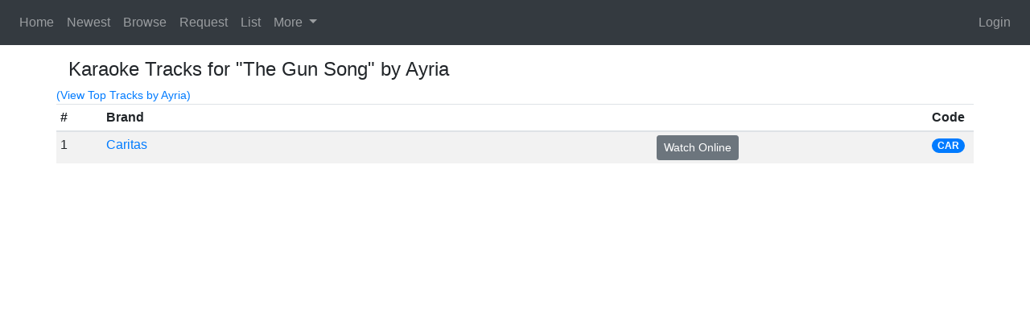

--- FILE ---
content_type: text/html; charset=utf-8
request_url: https://karaokenerds.com/Song/The%20Gun%20Song/Ayria/
body_size: 7912
content:
<!DOCTYPE html>
<html lang="en">
<head>
    <meta charset="utf-8" />
    <title>Karaoke Tracks for The Gun Song by Ayria - Karaoke Nerds</title>
    <link href="/favicon.ico" rel="shortcut icon" type="image/x-icon" />
    <meta name="viewport" content="width=device-width, initial-scale=1, shrink-to-fit=no">
    <link href="/Content/bootstrap?v=yyAR1qH_K4T5anNBh1aLk-VMfY2iaTJwnuvbY13HYZ81" rel="stylesheet"/>

    <link href="/Content/css?v=C9d0rthO_xiyAtFLcKkb1Vk6iqlY7KJ35V6orJulv8g1" rel="stylesheet"/>

    <script src="/bundles/jquery?v=xnNiSkoPqFP9n9buG1n_2vQsHoXDddvHzpi19UoBo0g1"></script>

    <script src="/bundles/bootstrap?v=ijH3Mp8xbma3nvkx7DurwjTkWPpHnp3pRWvg2799jDs1"></script>

    <script src="/bundles/site?v=1ZOS5aBGWO6UVT-1UPcMU0qjHFDh1kmhd5c7u9MTLEk1"></script>

    <script async src="https://www.googletagmanager.com/gtag/js?id=UA-6877264-12"></script>
    <script type="text/javascript">
        window.dataLayer = window.dataLayer || [];
        function gtag() { dataLayer.push(arguments); }
        gtag('js', new Date());

        gtag('config', 'UA-6877264-12');
    </script>
    <script type="text/javascript">
        (function (c, l, a, r, i, t, y) {
            c[a] = c[a] || function () { (c[a].q = c[a].q || []).push(arguments) };
            t = l.createElement(r); t.async = 1; t.src = "https://www.clarity.ms/tag/" + i;
            y = l.getElementsByTagName(r)[0]; y.parentNode.insertBefore(t, y);
        })(window, document, "clarity", "script", "hx70li9dzw");
    </script>
    
    <link href="/Content/filter-switch?v=_bRXXaxjjSytErBJcqjadQWvlDgV5Q-zqbvlwH-c0YI1" rel="stylesheet"/>

    <script src="/bundles/filter-switch?v=Om_eezmflmTp7UnXbBSv60scASH5h2NlGYTzSHFIl-g1"></script>

    <script>
        $(document).ready(function() {
            $('.toggle-filtered-btn').click(function(e) {
                e.preventDefault();
                
                var $link = $(this);
                var $alert = $('.alert-info');
                
                // Show filtered versions and remove alert
                $link.addClass('showing-filtered').text('Hide filtered versions');
                $alert.hide();
                $('.filtered-row').show();
                
                // Recalculate row numbers for all visible rows
                recalculateRowNumbers();
            });
            
            function recalculateRowNumbers() {
                var visibleRowNumber = 1;
                $('tbody tr:visible').each(function() {
                    $(this).find('td:first').text(visibleRowNumber);
                    visibleRowNumber++;
                });
            }
        });
    </script>

    <link rel="apple-touch-icon" sizes="180x180" href="/Content/Icons/apple-touch-icon.png">
    <link rel="icon" type="image/png" sizes="32x32" href="/Content/Icons/favicon-32x32.png">
    <link rel="icon" type="image/png" sizes="16x16" href="/Content/Icons/favicon-16x16.png">
    <link rel="manifest" href="/Content/Icons/site.webmanifest">
    <link rel="mask-icon" href="/Content/Icons/safari-pinned-tab.svg" color="#5bbad5">
    <link rel="shortcut icon" href="/Content/Icons/favicon.ico">
    <meta name="msapplication-TileColor" content="#da532c">
    <meta name="msapplication-config" content="/Content/Icons/browserconfig.xml">
    <meta name="theme-color" content="#ffffff">
</head>
        <body>
    
    <div class="col">
    <div class="row">
        <nav class="navbar navbar-dark bg-dark navbar-expand-lg">
            <button class="navbar-toggler" type="button" data-trigger="#nav-menu">
                <span class="navbar-toggler-icon"></span>
            </button>
            <div class="navbar-collapse" id="nav-menu">
                <div class="offcanvas-header mt-3">
                    <button class="btn btn-outline-primary btn-close float-right">Close</button>
                </div>
                <ul class="navbar-nav mr-auto">
                        <li class="nav-item ">
                            <a href="/" class="nav-link">Home</a>
                        </li>
                        <li class="nav-item ">
                            <a href="/Newest/" class="nav-link">Newest</a>
                        </li>
                        <li class="nav-item ">
                            <a href="/Browse/" class="nav-link">Browse</a>
                        </li>
                        <li class="nav-item ">
                            <a href="/Request/" class="nav-link">Request</a>
                        </li>
                        <li class="nav-item ">
                            <a href="/List/" class="nav-link">List</a>
                        </li>
                        <li class="nav-item dropdown">
                            <a class="nav-link dropdown-toggle" href="#" id="navbarDropdownMenuLink" role="button" data-toggle="dropdown" aria-haspopup="true" aria-expanded="false">
                                More
                            </a>
                            <div class="dropdown-menu" aria-labelledby="navbarDropdownMenuLink" style="z-index: 99999;">
                                <a href="/Library/" class="dropdown-item">Library</a>
                                <div class="dropdown-divider"></div>
                                <a href="/Community/" class="dropdown-item">Community</a>
                                <a href="/Artists/" class="dropdown-item">Artists</a>
                                
                                <a href="/Libraries/" class="dropdown-item">Libraries</a>
                                <a href="/Suggest/" class="dropdown-item">Suggest</a>
                                <a href="/Map/" class="dropdown-item">Map</a>
                                <a href="/About/" class="dropdown-item">About</a>
                            </div>
                        </li>

                </ul>
            </div>

                <ul class="navbar-nav ml-auto">
<a class="nav-link" href="/Account/Login?ReturnUrl=%2FSong%2FThe%2520Gun%2520Song%2FAyria%2F">Login</a>                </ul>

        </nav>
    </div>
</div>


    <div class="container-fluid mt-3">
        
<div class="container">
    <div class="row">
        <div class="col-sm d-flex">
            <div>
                <h4>Karaoke Tracks for "The Gun Song" by Ayria</h4>
            </div>
        </div>
    </div>
    <div class="row">
        <small>
            <a href="/Artist/Ayria/">(View Top Tracks by Ayria)</a>
        </small>
    </div>
    
        <div class="row">
            <table class="table table-striped table-sm">
                <thead>
                    <tr>
                        <th style="width: 5%">#</th>
                        <th style="width: 60%">
                            Brand
                        </th>
                        <th style="width: 30%">
                        </th>
                        <th style="width: 5%">
                            Code
                        </th>
                    </tr>
                </thead>
                <tbody>

                    <tr class="" style="">
                        <td scope="row">
1                        </td>
                        <td>
                            <a href="/Song/The%20Gun%20Song/Ayria/CAR/">Caritas</a>
                        </td>
                        <td>
                                <a class="btn btn-secondary btn-sm" target="_blank" href="https://www.youtube.com/watch?v=yU9ooQ1XDZs" 
                                   title="134 views • 1 like • Community Version">
                                    Watch Online
                                </a>
                                                    </td>
                        <td>
                            <span class="badge badge-primary badge-pill">CAR</span>
                        </td>
                    </tr>
                    
                </tbody>
            </table>
        </div>
</div>
    </div>
</body>
</html>


--- FILE ---
content_type: text/css; charset=utf-8
request_url: https://karaokenerds.com/Content/css?v=C9d0rthO_xiyAtFLcKkb1Vk6iqlY7KJ35V6orJulv8g1
body_size: 4444
content:
[data-theme="dark"]{background-color:#111!important;color:#c1c1c1}[data-theme="dark"] .card{color:#343a40}[data-theme="dark"] .bg-black{background-color:#fff!important}[data-theme="dark"] .bg-dark{background-color:#eee!important}[data-theme="dark"] .bg-light{background-color:#222!important}[data-theme="dark"] .bg-white{background-color:#000!important}[data-theme="dark"] .navbar{background-color:#343a40!important}[data-theme="dark"] .table{color:#c4c4c4;background-color:#2f3030;border-color:#5b6064}[data-theme="dark"] .table td,[data-theme="dark"] .table th{border-top:1px solid #5b6064;border-bottom:0;border-left:1px solid #5b6064;border-right:1px solid #5b6064}[data-theme="dark"] .table-striped tbody tr:nth-of-type(odd){background-color:#262626}[data-theme="dark"] tr.highlight{background-color:#fbeb0026!important}[data-theme="dark"] .dropdown-menu{color:#c4c4c4;background-color:#343a40}[data-theme="dark"] .dropdown-item{color:#c4c4c4!important}[data-theme="dark"] .dropdown-item:hover,[data-theme="dark"] .dropdown-item:focus{color:#222;background-color:#414f52}[data-theme="dark"] input{color:#fff!important;background-color:#2f3030!important}[data-theme="dark"] textarea{color:#fff!important;background-color:#2f3030!important}[data-theme="dark"] .input-group-text{color:#dbdbdb!important;background-color:#3f454a!important}[data-theme="dark"] .alert-info{background-color:#0d2e36;color:#95b2cb}[data-theme="dark"] .table-success,[data-theme="dark"] .table-success>td{background-color:#bdf0c9}[data-theme="dark"] table th img,[data-theme="dark"] img.disc,[data-theme="dark"] img.web,[data-theme="dark"] img.comment,[data-theme="dark"] img.download,[data-theme="dark"] img.info,[data-theme="dark"] img.mute,[data-theme="dark"] img.blocked{filter:invert(1)}[data-theme="dark"] .alert-danger img.mute{filter:none}[data-theme="dark"] .table-warning,[data-theme="dark"] .table-warning>th,[data-theme="dark"] .table-warning>td{background-color:#5c584a!important}[data-theme="dark"] .card{color:#c4c4c4;background-color:#343a40}[data-theme="dark"] a,[data-theme="dark"] .text-primary{color:#519beb!important}[data-theme="dark"] .badge-pill{color:#fff!important;background-color:#117a8b}[data-theme="dark"] .btn-primary{color:#eee!important}[data-theme="dark"] .btn-outline-primary:hover{color:#fff!important}[data-theme="dark"] .navbar a{color:rgba(255,255,255,.75)!important}[data-theme="dark"] .alert a{color:#519beb!important}[data-theme="dark"] .btn-secondary{background-color:#10254a!important}[data-theme="dark"] .btn-outline-secondary{color:#c4c4c4!important;border-color:#6c757d}[data-theme="dark"] .btn-outline-secondary:hover{color:#fff!important;background-color:#6c757d;border-color:#6c757d}[data-theme="dark"] .dropdown-divider{border-top:1px solid #5b6064}[data-theme="dark"] .page-link{background-color:#262626!important}[data-theme="dark"] .page-item.active .page-link{color:#fff!important;background-color:#081f3a!important}[data-theme="dark"] .custom-control-label::before{background-color:#414f52}[data-theme="dark"] a:hover{color:#c4c4c4}[data-theme="dark"] .table-hover tbody tr:hover{color:#a4a8ad;background-color:rgba(0,0,0,.075)}[data-theme="dark"] .modal-content{background-color:#262626!important}[data-theme="dark"] pre{color:#c4c4c4;background-color:#2f3030;border:1px solid #5b6064;padding:10px;border-radius:4px}.loginBtn{box-sizing:border-box;position:relative;margin:.2em;padding:0 15px 0 46px;border:none;text-align:left;line-height:34px;white-space:nowrap;border-radius:.2em;font-size:16px;color:#fff}.loginBtn:before{content:"";box-sizing:border-box;position:absolute;top:0;left:0;width:34px;height:100%}.loginBtn:focus{outline:none}.loginBtn:active{box-shadow:inset 0 0 0 32px rgba(0,0,0,.1)}body.waiting *{cursor:progress!important}.field-validation-error{color:red}.validation-summary-errors{color:red}body.offcanvas-active{overflow:hidden}.offcanvas-header,.display-none{display:none}.request-vote:hover{text-decoration:none}.request-vote{padding-left:.3em;padding-right:.3em;padding-bottom:.3em}td span.hidden-header{visibility:hidden}.table-success td span.hidden-header{visibility:visible;opacity:.5}.badge-pill.key{color:#fff;background-color:#117a8b}.navbar{width:100%}.hide-until-load{visibility:hidden}.large-table{content-visibility:auto}@media(max-width:992px){.offcanvas-header{display:block}.navbar-collapse{position:fixed;top:0;bottom:0;left:100%;width:100%;padding-right:1rem;padding-left:1rem;overflow-y:auto;visibility:hidden;background-color:#000;transition:visibility .2s ease-in-out,transform .2s ease-in-out}.navbar-collapse.show{visibility:visible;transform:translateX(-100%);z-index:999}}

--- FILE ---
content_type: text/css; charset=utf-8
request_url: https://karaokenerds.com/Content/filter-switch?v=_bRXXaxjjSytErBJcqjadQWvlDgV5Q-zqbvlwH-c0YI1
body_size: 1004
content:
.custom-switch-container{position:relative;display:inline-block}.filter-options-dropdown{position:absolute;top:100%;left:0;background:#fff;border:1px solid #ddd;border-radius:4px;box-shadow:0 2px 8px rgba(0,0,0,.15);z-index:1000;min-width:200px;display:none;margin-top:2px}.filter-option{padding:8px 12px;cursor:pointer;border:none;background:none;width:100%;text-align:left;display:flex;align-items:center;gap:8px;transition:background-color .15s ease}.filter-option:hover{background-color:#f8f9fa}.filter-option:active{background-color:#e9ecef}.filter-option:focus-visible{outline:2px solid #007bff;outline-offset:-2px;background-color:#f8f9fa}.filter-indicator{color:transparent;font-weight:bold;min-width:16px}.filter-option.active .filter-indicator{color:#28a745}[data-theme="dark"] .filter-options-dropdown{background:#343a40;border-color:#495057;box-shadow:0 2px 8px rgba(0,0,0,.3)}[data-theme="dark"] .filter-option{color:#f8f9fa}[data-theme="dark"] .filter-option:hover{background-color:#495057}[data-theme="dark"] .filter-option:active{background-color:#6c757d}[data-theme="dark"] .filter-option:focus-visible{outline-color:#17a2b8;background-color:#495057}[data-theme="dark"] .filter-indicator{color:transparent}[data-theme="dark"] .filter-option.active .filter-indicator{color:#28a745}

--- FILE ---
content_type: text/javascript; charset=utf-8
request_url: https://karaokenerds.com/bundles/site?v=1ZOS5aBGWO6UVT-1UPcMU0qjHFDh1kmhd5c7u9MTLEk1
body_size: 1444
content:
function initTheme(){var t=document.body.getAttribute("data-theme"),i=t==="dark",r=!1,n,f;try{r=localStorage.getItem("darkSwitch")!==null&&localStorage.getItem("darkSwitch")==="dark"}catch(u){console.error(u)}n=i||r;try{localStorage.getItem("darkSwitch")===null&&(n||document.body.hasAttribute("data-theme")||window.matchMedia&&(f=window.matchMedia("(prefers-color-scheme: dark)"),f.matches&&(n=!0,changeTheme(!0))))}catch(u){console.error(u)}darkSwitch&&(darkSwitch.checked=n);(!i&&t=="dark"||i&&t=="light")&&UpdateSession(n);n?document.body.setAttribute("data-theme","dark"):document.body.removeAttribute("data-theme");t===null&&UpdateSession(n)}function UpdateSession(n){$.ajax({async:!0,type:"POST",url:"/Account/Theme",dataType:"json",data:{theme:n?"2":"1"},contentType:"application/x-www-form-urlencoded;charset=UTF-8",error:function(n,t,i){console.log(i)}})}function changeTheme(n){try{n?(document.body.setAttribute("data-theme","dark"),localStorage.setItem("darkSwitch","dark")):(document.body.setAttribute("data-theme","light"),localStorage.setItem("darkSwitch","light"))}catch(t){console.error(t)}UpdateSession(n)}$(document).ready(function(){$("button").on("touchend",function(n){n.preventDefault();$(this).click()})});var darkSwitch=null;window.addEventListener("load",function(){darkSwitch=document.getElementById("darkSwitch");initTheme();darkSwitch&&darkSwitch.addEventListener("change",function(){changeTheme(darkSwitch.checked)})});$(document).ready(function(){$("[data-trigger]").on("click",function(){var n=$(this).attr("data-trigger");$(n).toggleClass("show");$("body").toggleClass("offcanvas-active")});$(".btn-close").click(function(){$(".navbar-collapse").removeClass("show");$("body").removeClass("offcanvas-active")})})

--- FILE ---
content_type: text/javascript; charset=utf-8
request_url: https://karaokenerds.com/bundles/filter-switch?v=Om_eezmflmTp7UnXbBSv60scASH5h2NlGYTzSHFIl-g1
body_size: 2019
content:
function toggleFilterOptions(){var n=document.querySelector(".filter-options-dropdown"),i=document.querySelector(".custom-switch-container .custom-control"),t;n&&n.style.display==="none"?(n.style.display="block",i.setAttribute("aria-expanded","true"),t=n.querySelectorAll(".filter-option"),t.forEach(function(n){n.setAttribute("tabindex","0")}),t.length>0&&t[0].focus(),setTimeout(function(){document.addEventListener("click",closeFilterOptions)},100)):n&&(n.style.display="none",i.setAttribute("aria-expanded","false"),document.removeEventListener("click",closeFilterOptions))}function closeFilterOptions(n){var i=document.querySelector(".custom-switch-container"),r=document.querySelector(".custom-switch-container .custom-control"),t;i&&!i.contains(n.target)&&(t=document.querySelector(".filter-options-dropdown"),t&&(t.style.display="none",r.setAttribute("aria-expanded","false")),document.removeEventListener("click",closeFilterOptions))}$(document).ready(function(){var n=!1;$(document).on("click",".custom-switch-container .custom-control-label",function(n){return n.preventDefault(),n.stopPropagation(),n.stopImmediatePropagation(),toggleFilterOptions(),!1});$(document).on("click",".custom-switch-container .custom-control",function(n){return n.preventDefault(),n.stopPropagation(),n.stopImmediatePropagation(),toggleFilterOptions(),!1});$(document).on("click",".filter-options-dropdown .filter-option",function(n){n.stopPropagation()});$(document).on("keydown",".custom-switch-container",function(t){t.key!=="Enter"&&t.key!==" "||n||(t.preventDefault(),t.stopPropagation(),t.stopImmediatePropagation(),n=!0,toggleFilterOptions(),setTimeout(function(){n=!1},100))});$(document).on("keydown",".custom-switch-container",function(n){n.key===" "&&(n.preventDefault(),n.stopPropagation(),n.stopImmediatePropagation())});$(document).on("keydown",".filter-options-dropdown .filter-option",function(n){var i=$(this),t=$(".filter-options-dropdown .filter-option"),r=t.index(i),u,f;switch(n.key){case"ArrowDown":n.preventDefault();u=(r+1)%t.length;t.eq(u).focus();break;case"ArrowUp":n.preventDefault();f=(r-1+t.length)%t.length;t.eq(f).focus();break;case"Enter":case" ":n.preventDefault();i[0].click();break;case"Escape":n.preventDefault();closeFilterOptions();$(".custom-switch-container .custom-control").focus()}})})